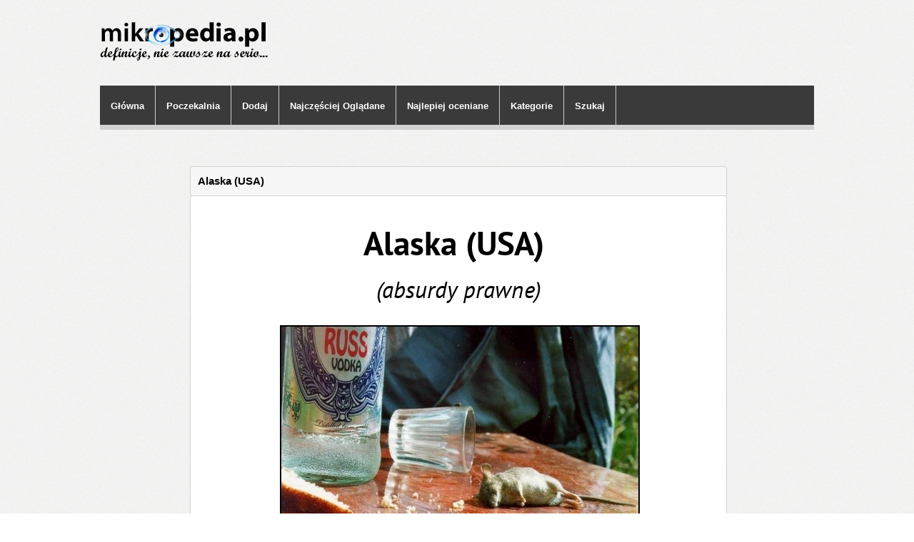

--- FILE ---
content_type: text/html
request_url: http://mikropedia.pl/pokaz,1556,Alaska_USA.html
body_size: 4255
content:
<!DOCTYPE html PUBLIC "-//W3C//DTD XHTML 1.0 Transitional//EN" "http://www.w3.org/TR/xhtml1/DTD/xhtml1-transitional.dtd">
<html xmlns:fb="http://ogp.me/ns/fb#">
<head>
<meta http-equiv="Content-Type" content="text/html; charset=utf-8" />
<title>Alaska (USA)</title>
<meta name="description" content="Alaska (USA)" />

<link href="./theme/a_v20_jasna_bez_menu/_style.css" rel="stylesheet" type="text/css"/>
<script type="text/javascript" src="./js/jquery.js"></script>
<script type="text/javascript" src="./js/messi.min.js"></script>
<link href="./js/messi.min.css" rel="stylesheet" type="text/css"/>
<script type="text/javascript" src="./highslide/highslide-with-gallery.js"></script>
<link rel="stylesheet" type="text/css" href="./highslide/highslide.css" />
<script type="text/javascript">
	hs.graphicsDir = 'highslide/graphics/';
	hs.align = 'center';
	hs.transitions = ['expand', 'crossfade'];
	hs.wrapperClassName = 'dark borderless floating-caption';
	hs.fadeInOut = true;
	hs.dimmingOpacity = .75;

	// Add the controlbar
	if (hs.addSlideshow) hs.addSlideshow({
		//slideshowGroup: 'group1',
		interval: 5000,
		repeat: false,
		useControls: true,
		fixedControls: 'fit',
		overlayOptions: {
			opacity: .6,
			position: 'bottom center',
			hideOnMouseOut: true
		}
	});
</script>

	<meta property="og:type" content="article" />
	<meta property="og:title" content="Alaska (USA)" />
	<meta property="og:url" content="http://mikropedia.pl/pokaz,1556,Alaska_USA.html" />
	<meta property="og:site_name" content="mikropedia.pl" />	
	<meta property="og:image" content="http://mikropedia.pl/photo/5277d3dfb8354.jpg" /><link rel="icon" href="./favicon.ico" type="image/x-icon"/>
<script data-ad-client="ca-pub-1847195333526855" async src="https://pagead2.googlesyndication.com/pagead/js/adsbygoogle.js"></script>
</head>

<body>

<script>
  (function(i,s,o,g,r,a,m){i['GoogleAnalyticsObject']=r;i[r]=i[r]||function(){
  (i[r].q=i[r].q||[]).push(arguments)},i[r].l=1*new Date();a=s.createElement(o),
  m=s.getElementsByTagName(o)[0];a.async=1;a.src=g;m.parentNode.insertBefore(a,m)
  })(window,document,'script','//www.google-analytics.com/analytics.js','ga');

  ga('create', 'UA-41783389-7', 'mikropedia.pl');
  ga('send', 'pageview');

</script>

<div id="fb-root"></div>
<script>(function(d, s, id) {
  var js, fjs = d.getElementsByTagName(s)[0];
  if (d.getElementById(id)) return;
  js = d.createElement(s); js.id = id;
  js.src = "//connect.facebook.net/pl_PL/all.js#xfbml=1&appId=270767889669624";
  fjs.parentNode.insertBefore(js, fjs);
}(document, 'script', 'facebook-jssdk'));</script>
<div class="bg_left">
<div class="bg_right">

<div id="top_all">

    <div class="logo" style="margin-top:15px;"><h3><a href="./" title="mikropedia.pl"><img src="photo/_logo.png" /></a></h3></div>
    
       
		<div class="fb-like" 
          data-href="https://www.facebook.com/mikropedia"
          data-send="false" 
          data-layout="button_count" 
          data-width="120" 
          data-show-faces="false" 
          data-font="arial" style="margin:35px 70px 0px 0px; float:right;"> 
         </div>
         <div class="clear"></div>
 
 	<div class="desc">
    <ul style="margin-bottom:20px;">
    	<li><a href="./" title="Strona Główna">Główna</a></li>
        <li><a href="./poczekalnia.html" title="Poczekalnia">Poczekalnia</a></li> 
        <li><a href="./dodaj_tekst_grafika.html" title="Dodaj">Dodaj</a></li> 
        
        <li><a href="./ogladane.html" title="Często oglądane">Najczęściej Oglądane</a></li>
        <li><a href="./popularne.html" title="Najlepiej oceniane">Najlepiej oceniane</a></li>      
<li class="b_kat"><a>Kategorie</a></li>      

<li class="b_szuk"><a>Szukaj</a></li>



    </ul>
    
    <div class="clear"></div>
    
	<ul class="b_szuk2 drugie" style="display:none;" ><li><a></a></li><form action="./index.php" method="get"><input type="hidden" name="dir" value="znajdz" /><input type="text" name="co" value="" required /><input type="submit" value="Szukaj" /></form></ul>
	<ul class="b_kat2 drugie" style="display:none;" ><li><a href="./k,55,czasownik.html" title="czasownik">czasownik</a></li><li><a href="./k,49,definicja.html" title="definicja">definicja</a></li><li><a href="./k,54,inne.html" title="inne">inne</a></li><li><a href="./k,57,prawa_twierdzenia.html" title="prawa i twierdzenia">prawa i twierdzenia</a></li><li><a href="./k,47,rzeczownik.html" title="rzeczownik">rzeczownik</a></li><li><a href="./k,50,zagadka.html" title="zagadka">zagadka</a></li><li><a href="./k,51,informatyka.html" title="informatyka">informatyka</a></li><li><a href="./k,52,nauki_scisle.html" title="nauki ścisłe">nauki ścisłe</a></li><li><a href="./k,56,nauki_humanistyczne.html" title="nauki humanistyczne">nauki humanistyczne</a></li><li><a href="./k,58,medycyna.html" title="medycyna">medycyna</a></li><li><a href="./k,59,religia.html" title="religia">religia</a></li><li><a href="./k,60,akronim_skrotowiec.html" title="akronim/skrótowiec">akronim/skrótowiec</a></li><li><a href="./k,63,jak_to_jest_zrobione.html" title="jak to jest zrobione?">jak to jest zrobione?</a></li><li><a href="./k,62,absurdy_prawne.html" title="absurdy prawne">absurdy prawne</a></li><li><a href="./k,64,fobie_manie.html" title="fobie/manie">fobie/manie</a></li><li><a href="./k,65,ciekawostka.html" title="ciekawostka">ciekawostka</a></li><li><a href="./k,66,cytat.html" title="cytat">cytat</a></li><li><a href="./k,67,lifehack.html" title="Lifehack">Lifehack</a></li><li><a href="./k,68,dowcipy.html" title="dowcipy">dowcipy</a></li><li><a href="./k,69,historia_daty.html" title="historia/daty">historia/daty</a></li></ul>
	


<script>
 $('.b_szuk').click(function(){
	$('.b_add2').hide("normal");
	$('.b_kat2').hide("normal");
	$('.b_konto2').hide("normal");
	$('.b_szuk2').show("normal");
 });
 $('.b_add').click(function(){
	$('.b_szuk2').hide("normal");
	$('.b_kat2').hide("normal");
	$('.b_konto2').hide("normal");
	$('.b_add2').show("normal");
 });
 $('.b_kat').click(function(){
	$('.b_add2').hide("normal");
	$('.b_szuk2').hide("normal");
	$('.b_konto2').hide("normal");
	$('.b_kat2').show("normal");
 });
 $('.b_konto').click(function(){
	$('.b_add2').hide("normal");
	$('.b_szuk2').hide("normal");
	$('.b_kat2').hide("normal");
	$('.b_konto2').show("normal");
 });
</script>
	<div class="clear"></div>
    
    </div>
	<div class="clear"></div>
</div>
	
    	
<div class="clear"></div>
<br>
<div align="center">
<script data-ad-client="ca-pub-1847195333526855" async src="https://pagead2.googlesyndication.com/pagead/js/adsbygoogle.js"></script>
</div>

<div class="ads"><script async src=\\\\\\\\\\\\\\\\\\\\\\\\\\\\\\\"//pagead2.googlesyndication.com/pagead/js/adsbygoogle.js\\\\\\\\\\\\\\\\\\\\\\\\\\\\\\\"></script>
<!-- Mikorpedia -->
<ins class=\\\\\\\\\\\\\\\\\\\\\\\\\\\\\\\"adsbygoogle\\\\\\\\\\\\\\\\\\\\\\\\\\\\\\\"
     style=\\\\\\\\\\\\\\\\\\\\\\\\\\\\\\\"display:inline-block;width:728px;height:90px\\\\\\\\\\\\\\\\\\\\\\\\\\\\\\\"
     data-ad-client=\\\\\\\\\\\\\\\\\\\\\\\\\\\\\\\"ca-pub-5559958952477235\\\\\\\\\\\\\\\\\\\\\\\\\\\\\\\"
     data-ad-slot=\\\\\\\\\\\\\\\\\\\\\\\\\\\\\\\"6592673103\\\\\\\\\\\\\\\\\\\\\\\\\\\\\\\"></ins>
<script>
(adsbygoogle = window.adsbygoogle || []).push({});
</script></div>

<div class="ramka_prawa"></div>
<div class="ramka_lewa"></div><div id="main">

	<div id="all">
<h1 style="margin-bottom:-1px;">Alaska (USA)</h1>
<div class="content" style="text-align:center;">

        	
            	<div class="clear"></div>
                
            <div class="ccc">
                                
                <div style="text-align:center;font-size:11px;">
				<a href="photo/5277d3dfb8354.jpg" class="highslide" onclick="return hs.expand(this)"><img src="photo/5277d3dfb8354.jpg" alt="Alaska (USA)" />
				<div class="clear"></div>+ powiększ</a></div>                
                	<div class="clear"></div>
                
				<div class="fb-like" 
                  data-href="http://mikropedia.pl/pokaz,1556,Alaska_USA.html"
                  data-send="false" 
                  data-layout="button_count" 
                  data-width="130" 
                  data-show-faces="false" 
                  data-font="arial" style="margin: 20px 0;">
             	</div>
                
                	<div class="clear"></div>
                    
                    <span style="float:left;"><a href="./pokaz,1555,NFZ.html"><< wróć do poprzedniego</a></span><span style="float:right;"><a href="./pokaz,1557,Kolo.html">pokaż następnego >></a></span>
                
                <div class="clear"></div>
                <div style="margin-top:20px;"></div>
                <p class="desc"></p>
                <p class="desc">Kategoria: <strong><a href="./k,62,absurdy_prawne.html">absurdy prawne</a></strong></p>                
				<p class="desc"><a class="mocne1556 red">Zagłosuj na to!</a> <strong>0 osób zagłosowały!</strong> <span class="mocne_show1556 red"></span></p>
                <p class="desc"><strong>2311</strong> wyświetleń.</p>
                
                <p class="desc">Dodał: <strong>Mistrzu</strong></p><p class="desc">Tagi: <a href="./tag,1,mysz.html" title="mysz">mysz</a> <a href="./tag,1,wódka.html" title="wódka">wódka</a> </p>                
                <p class="desc zglos1556" style="float:right;clear:right;"><a>Zgłoś niedziałający materiał</a></p>

                
                
                
                
                <script>
				$(".zglos1556").click(function(){ 
				$.ajax({ type: "POST", url: "./zglos.php", data: "id=1556", success: function(msg) { $(".zglos1556").html(msg);	}})
				;});
				 $(".mocne1556").click(function(){ 
					$.ajax({ type: "POST", url: "./vote.php", data: "id=1556", success: function(msg) { $(".mocne1556").hide("fats");$(".mocne_show1556").html(msg);	}})
				;});
				</script>
				<p class="desc"><input type="text" readonly="readonly" style="width:720px;background:#FAFAFA;" value="http://mikropedia.pl/pokaz,1556,Alaska_USA.html" onclick="this.focus(); this.select();" /></p>
                    
					<div class="clear"></div>
                    
            	<fb:comments href="http://mikropedia.pl/pokaz,1556,Alaska_USA.html" num_posts="20" width="700" colorscheme="light" style="margin-top:20px;"></fb:comments>                <!-- Klasyczne Kokmentarze-->
                
                	<div class="clear"></div>
                
                                <!-- klasyczne komentarze-->
            </div>
        	<div class="clear"></div>
</div><!-- content-->
	<div class="clear"></div>
   <h4>Zobacz podobne</h4>
<div class="main_bg">

			<div class="home_box">
			<a href="./pokaz,1636,Konstytucja.html" title="Konstytucja"><img src="photo/5c4d87cdc7db6.jpg" alt="Konstytucja" />
			<br />Konstytucja
			</a>
			</div>
			
			<div class="home_box">
			<a href="./pokaz,1345,Irlandia.html" title="Irlandia"><img src="photo/5265405279de2.jpg" alt="Irlandia" />
			<br />Irlandia
			</a>
			</div>
			
			<div class="home_box">
			<a href="./pokaz,1344,Bahrajn.html" title="Bahrajn"><img src="photo/52654019f3f03.jpg" alt="Bahrajn" />
			<br />Bahrajn
			</a>
			</div>
			
			<div class="home_box">
			<a href="./pokaz,1343,Filipiny.html" title="Filipiny"><img src="photo/52653fdaadbeb.jpg" alt="Filipiny" />
			<br />Filipiny
			</a>
			</div>
			
			<div class="home_box">
			<a href="./pokaz,1342,Prawo_noza_w_Polsce.html" title="Prawo noża w Polsce"><img src="photo/52653f7a8d2a1.jpg" alt="Prawo noża w Polsce" />
			<br />Prawo noża w Polsce
			</a>
			</div>
			<div class="clear"></div>
			<div class="home_box">
			<a href="./pokaz,1246,Minnesota.html" title="Minnesota"><img src="photo/525fbae47d84c.jpg" alt="Minnesota" />
			<br />Minnesota
			</a>
			</div>
			
			<div class="home_box">
			<a href="./pokaz,1245,USA_Alabama.html" title="USA, Alabama"><img src="photo/525fba8f4c24a.jpg" alt="USA, Alabama" />
			<br />USA, Alabama
			</a>
			</div>
				<div class="clear"></div>
</div>
	</div>



<div class="clear"></div>
</div><!--main-->
<div class="clear"></div>
<div class="ads"><script type=\\\"text/javascript\\\"><!--
google_ad_client = \\\"ca-pub-5559958952477235\\\";
/* Mikorpedia */
google_ad_slot = \\\"6592673103\\\";
google_ad_width = 728;
google_ad_height = 90;
//-->
</script>
<script type=\\\"text/javascript\\\"
src=\\\"//pagead2.googlesyndication.com/pagead/show_ads.js\\\">
</script></div>
<div class="clear"></div>

<div style="width:1000px; height:auto; margin:0 auto;background:white;">
<iframe src="//www.facebook.com/plugins/likebox.php?href=https://www.facebook.com/mikropedia&amp;width=1000&amp;height=290&amp;colorscheme=light&amp;show_faces=true&amp;border_color=%23FFF&amp;stream=false&amp;header=true&amp;appId=" scrolling="no" frameborder="0" style="border:none; overflow:hidden; width:1000px; height:290px;" allowTransparency="true"></iframe>
</div>    <div class="clear"></div>

</div> <!-- bg_right,left-->
</div>

    <div class="clear"></div>
    
	<div id="stopka">
    	<ul>
            
        	<li><a href="./str,1,Regulamin.html" title="Regulamin">Regulamin</a></li><li><a href="./str,51,O_nas.html" title="O nas">O nas</a></li><li><a href="./str,52,Kontakt.html" title="Kontakt">Kontakt</a></li>        </ul>
        mikropedia.pl - definiuj z nami		
		By <a href="https://dentysta.eu/o-gabinecie" title="implanty Gliwice">implanty Gliwice</a>
	</div><!--end footer-->

 
</body>
</html>

--- FILE ---
content_type: text/html; charset=utf-8
request_url: https://www.google.com/recaptcha/api2/aframe
body_size: 266
content:
<!DOCTYPE HTML><html><head><meta http-equiv="content-type" content="text/html; charset=UTF-8"></head><body><script nonce="LNDTu9YPDzFmti6V0s82cg">/** Anti-fraud and anti-abuse applications only. See google.com/recaptcha */ try{var clients={'sodar':'https://pagead2.googlesyndication.com/pagead/sodar?'};window.addEventListener("message",function(a){try{if(a.source===window.parent){var b=JSON.parse(a.data);var c=clients[b['id']];if(c){var d=document.createElement('img');d.src=c+b['params']+'&rc='+(localStorage.getItem("rc::a")?sessionStorage.getItem("rc::b"):"");window.document.body.appendChild(d);sessionStorage.setItem("rc::e",parseInt(sessionStorage.getItem("rc::e")||0)+1);localStorage.setItem("rc::h",'1769215807543');}}}catch(b){}});window.parent.postMessage("_grecaptcha_ready", "*");}catch(b){}</script></body></html>

--- FILE ---
content_type: text/css
request_url: http://mikropedia.pl/theme/a_v20_jasna_bez_menu/_style.css
body_size: 2005
content:
/*
style.css
Modyfikacja na własną odpoiedzialność.
Zakaz udostępniania i kopiowania.
*/


/* default */
.clear { font-size: 0px;line-height: 0px;margin: 0px;padding: 0px;clear: both;height: 0px; }
body {
	color:#000;	margin: 0px; padding: 0px; background: url(img/bg.jpg) repeat center top; font-family: Arial; font-size:13px;line-height: 22px; 
	
}
a {
	color: black; text-decoration: none;	cursor: pointer;
}
.bg_right {
	width:100%;
	margin:0px;	
	/*background: url(img/bg_r.jpg) no-repeat top right ;*/
}
.bg_left {
	width:100%;
	margin:0px;	
	/*background: url(img/bg_l.jpg) no-repeat top left ;*/
}
a:hover {
	text-decoration:underline;	color: #666;
}
.red, a .red  {
	color: red;
}
.green, a .green {
	color: green;
}
.poem {
font-size:14px!important;line-height: 22px; 
}
/*header*/
#top_all {
	width: 1000px;
	margin: 0 auto;	
}
#top_all .logo {
	width:750px;
	float:left;margin-top: 25px;
}
#top_all .logo h3 a, #top_all .logo h3 a:hover {
	font-size:35px;
	color:black;
	margin:0px;
}
#top_all .desc{
	width:1000px;
	background: #3A3A3A;
	border-bottom: solid 7px #D2D2D2;
	height:55px;
}

#top_all .desc ul {
	width: 1000px;
	margin:0px auto;
	padding: 0px;
	
}
#top_all .desc ul li { 

height: 40px;
float: left;
padding: 18px 15px 0px 15px;
border-right: solid 1px #CCC;
list-style-type: none; }
#top_all .desc ul a { font-weight: bold; color:white;	
}
#top_all .desc ul.drugie {
	margin-top:0px;
	width:960px;
	padding:10px 20px;
	position:static;
	-webkit-border-radius: 10px;
	-moz-border-radius: 10px;
	border-radius: 10px;
}
#top_all .desc ul.drugie li {
	border:none;
	margin-top:0px;padding-top:0px;
}
#top_all .desc ul.drugie li a {
	color:#999;
}
#menu {
	width: 1000px;
	margin: 0 auto;
}
#menu ul {
	padding: 0px;
	width: 1000px;
	margin: 0px auto;
	text-align:center;
	height:71px;
}
#menu ul li {
	list-style-type: none;
	float:left;
}
/* end header*/

/*center*/
#main {
	width:750px;
	margin: 15px auto;
	clear: both;
	height: auto;
	min-height: 650px;
	-webkit-border-radius: 3px;
	-moz-border-radius: 3px;
	border-radius: 3px;
}
.main_bg {
	background:white;
	padding: 15px 15px;
	border: 1px solid #D2D2D2;
	width:750px;
	margin-bottom:10px;
}

#long { width:750px; }
#short { width:240px;  }
#all {width:752px;padding:1px; }
#long2 { width:510px; }
.left {	float:left; }
.right { float:right; }

#main #all h1 { font-size: 15px; color: black; margin:8px 0px 8px 0px; padding: 9px 10px; -webkit-border-radius: 3px; -moz-border-radius: 3px; border-radius: 3px; background: #f7f7f7;border: 1px solid #D2D2D2; }
#main #all h2, #main #all h3, #main #all h4 {
	color: black;
	margin:8px;
	padding: 4px 20px;
	font-size:15px;	
-webkit-border-radius: 3px;
-moz-border-radius: 3px;
border-radius: 3px;
}
#main #all p {
	margin:12px;
	font-size: 14px;
	line-height:23px;
}
#main .content {
	width: 750px;
	height: auto;
	
	margin-bottom: 20px;
	text-align: center;
	background: white;
	border: 1px solid #D2D2D2;
	-webkit-border-radius: 3px;
-moz-border-radius: 3px;
border-radius: 3px;
}
#main .content .ccc{
	float:left;
	text-align:center;
	width:740px;
	padding:0;
	margin-left:5px;
}
#main .content a h2, #main .content h2{
	margin: 10px;
	padding: 3px 5px;
	font-size: 11px;
-webkit-border-radius: 3px;
-moz-border-radius: 3px;
border-radius: 3px;

}
#main .content .ccc a img, #main .content .ccc img {
	max-width:750px;
	clear:both;
-webkit-border-radius: 3px;
-moz-border-radius: 3px;
border-radius: 3px;
}
#main .content .ccc p.desc {
	margin:5px 12px !important;
	font-size:11px;
	float:left;
	clear:both;
}
#main .content .ppp {
	width:300px;
	float:right;
}
#main #short .box {
}
#main #short .box h3{
	color: white;
	background:#A88A6C;
	margin:8px;
	padding: 9px 20px;
	font-size:12px;	
-webkit-border-radius: 3px;
-moz-border-radius: 3px;
border-radius: 3px;
}
#main #short .box ul {
}
#main #short .box ul li{
	float:left;
	clear:both;
	font-size:12px;
	margin-bottom:9px;
}
#main #short .box ul li a{
}


#stopka {
	width: 1000px;
	height: 56px;
	margin: 0 auto;
	clear: both;
	font-size:12px;
}
#stopka ul li {
	display:inline;
	margin-left:5px;
}


#main .home_box {
float:left; width:120px;  overflow:hidden;margin: 10px 0 20px 7px; text-align:center; font-size:12px;
}
#main .home_box img, #main  .home_box a img {
	border-radius: 3px;
	-moz-border-radius: 3px;
	-webkit-border-radius: 3px;
	border: solid 1px #CCC;	
	width: 120px ;
	border:0;
	
	
}


#wysuwane {
	background-color:#FFF;
	width: auto;
	height:auto;
	position: fixed;
	margin-top: -180px;
	right: 0px;
	top: 50%;
	padding: 0px;
}
#lerto_fb { border:none; overflow:hidden; width:210px; height:394px; background:#FFF;}
#lerto_wysuwane { background: url("/img/13.png") no-repeat scroll 0 0 transparent; width: 260px; height:402px; position: fixed; margin-top: -250px; 
	left: 3px; top: 50%; padding-top: 3px;}
.lerto_zamknij { background-position: 0px 0px -242px 0px; }
.border10 {-moz-border-radius: 10px;-webkit-border-radius: 10px; -khtml-border-radius: 10px;border-radius: 10px;}

#main .page  { clear: both; text-align: center;
}#main .page a  {
	border: 1px solid #C7B7A5;
	padding-top: 2px;
	padding-right: 6px;
	padding-bottom: 2px;
	padding-left: 6px;
	border-radius: 2px;
	-moz-border-radius: 2px;
	-webkit-border-radius: 2x;
	margin-right: 1px;
	margin-left: 1px;
}
.forms { width: 100%; margin-right: 5px; margin-left: 5px; margin-bottom: 10px; padding: 0px; margin-top: 0px;
}.forms p { width: 100%; float: left; margin-right: 5px; margin-left: 5px; margin-bottom: 10px; -webkit-border-radius: 5px; -moz-border-radius: 5px; border-radius: 5px; padding-top: 5px; padding-bottom: 5px; margin-top: 0px;
}.forms p.info { padding: 0px; margin-top: -10px; margin-bottom: 8px; margin-left: 20%; width: 70%; font-style: italic; font-size: 11px; color: red;
}.forms p:hover { background-color: .F1F1F1;
}.forms  p span.left { float: left; padding-top: 8px; padding-left: 0px; width: 20% !important ; text-align: right; padding-right: 10px;
}.forms p input { width: 60%; margin-top: 5px; height: 20px; float: left; color:#333; padding-top: 0px; padding-right: 5px; padding-bottom: 0px; padding-left: 5px;
}.forms p select { width: auto; padding: 5px;
}.forms p input.check { height: auto; width: auto; margin-top: 15px;
}.forms p textarea { width: 70%; margin-top: 5px; padding: 5px; height: 80px; float: left; color:#333;
}.forms p input.midium { width: 40%; margin-top: 5px; padding: 5px; height: 10px;
}.forms p textarea.midium { width: 40%; margin-top: 5px; padding: 5px; height: 90px;
}.forms p.send { text-align: center; margin-bottom: 0px; margin-top: -10px; margin-right:auto; margin-left:auto; width: 100%;
}.forms p.send input { font-size: 12px; height: auto; letter-spacing: 1px; text-align: center; width: auto; color: #333; padding-top: 5px; padding-right: 15px; padding-bottom: 5px; padding-left: 15px; clear: none; float: none;
}

.ads { width:1000px;text-align:center;margin:20px auto; }
.ramka_prawa { position:fixed; right:0;top:90px; }
.ramka_lewa { position:fixed; left:0;top:90px; }

--- FILE ---
content_type: application/javascript
request_url: http://mikropedia.pl/js/messi.min.js
body_size: 1717
content:
/*
 * jQuery Messi Plugin 1.2
 * http://marcosesperon.es/apps/messi/
 *
 * Copyright 2012, Marcos Esperón
 * http://marcosesperon.es
 *
 * Licensed under the MIT license:
 * http://www.opensource.org/licenses/MIT
 */
function Messi(a,b){var c=this;c.options=jQuery.extend({},Messi.prototype.options,b||{});c.messi=jQuery(c.template);c.setContent(a);if(c.options.title==null){jQuery(".messi-titlebox",c.messi).remove()}else{jQuery(".messi-title",c.messi).append(c.options.title);if(c.options.buttons.length===0&&!c.options.autoclose){if(c.options.closeButton){var d=jQuery('<span class="messi-closebtn"></span>');d.bind("click",function(){c.hide()});jQuery(".messi-titlebox",this.messi).prepend(d)}}if(c.options.titleClass!=null)jQuery(".messi-titlebox",this.messi).addClass(c.options.titleClass)}if(c.options.width!=null)jQuery(".messi-box",c.messi).css("width",c.options.width);if(c.options.buttons.length>0){for(var e=0;e<c.options.buttons.length;e++){var f=c.options.buttons[e].btnClass?c.options.buttons[e].btnClass:"";var g=c.options.buttons[e].val?c.options.buttons[e].val:"";var h=jQuery('<div class="btnbox"><button class="btn '+f+'" href="#">'+c.options.buttons[e].label+"</button></div>").data("value",g);h.bind("click",function(){var a=jQuery.data(this,"value");var b=c.options.callback!=null?function(){c.options.callback(a)}:null;c.hide(b)});jQuery(".messi-actions",this.messi).append(h)}}else{jQuery(".messi-footbox",this.messi).remove()}if(c.options.buttons.length===0&&c.options.title==null&&!c.options.autoclose){if(c.options.closeButton){var d=jQuery('<span class="messi-closebtn"></span>');d.bind("click",function(){c.hide()});jQuery(".messi-content",this.messi).prepend(d)}}c.modal=c.options.modal?jQuery('<div class="messi-modal"></div>').css({opacity:c.options.modalOpacity,width:jQuery(document).width(),height:jQuery(document).height(),"z-index":c.options.zIndex+jQuery(".messi").length}).appendTo(document.body):null;if(c.options.show)c.show();jQuery(window).bind("resize",function(){c.resize()});if(c.options.autoclose!=null){setTimeout(function(a){a.hide()},c.options.autoclose,this)}return c}Messi.prototype={options:{autoclose:null,buttons:[],callback:null,center:true,closeButton:true,height:"auto",title:null,titleClass:null,modal:false,modalOpacity:.2,padding:"10px",show:true,unload:true,viewport:{top:"0px",left:"0px"},width:"500px",zIndex:99999},template:'<div class="messi"><div class="messi-box"><div class="messi-wrapper"><div class="messi-titlebox"><span class="messi-title"></span></div><div class="messi-content"></div><div class="messi-footbox"><div class="messi-actions"></div></div></div></div></div>',content:"<div></div>",visible:false,setContent:function(a){jQuery(".messi-content",this.messi).css({padding:this.options.padding,height:this.options.height}).empty().append(a)},viewport:function(){return{top:(jQuery(window).height()-this.messi.height())/2+jQuery(window).scrollTop()+"px",left:(jQuery(window).width()-this.messi.width())/2+jQuery(window).scrollLeft()+"px"}},show:function(){if(this.visible)return;if(this.options.modal&&this.modal!=null)this.modal.show();this.messi.appendTo(document.body);if(this.options.center)this.options.viewport=this.viewport(jQuery(".messi-box",this.messi));this.messi.css({top:this.options.viewport.top,left:this.options.viewport.left,"z-index":this.options.zIndex+jQuery(".messi").length}).show().animate({opacity:1},300);this.visible=true},hide:function(a){if(!this.visible)return;var b=this;this.messi.animate({opacity:0},300,function(){if(b.options.modal&&b.modal!=null)b.modal.remove();b.messi.css({display:"none"}).remove();b.visible=false;if(a)a.call();if(b.options.unload)b.unload()});return this},resize:function(){if(this.options.modal){jQuery(".messi-modal").css({width:jQuery(document).width(),height:jQuery(document).height()})}if(this.options.center){this.options.viewport=this.viewport(jQuery(".messi-box",this.messi));this.messi.css({top:this.options.viewport.top,left:this.options.viewport.left})}},toggle:function(){this[this.visible?"hide":"show"]();return this},unload:function(){if(this.visible)this.hide();jQuery(window).unbind("resize",this.resize());this.messi.remove()}};jQuery.extend(Messi,{alert:function(a,b,c){var d=c.btnText?c.btnText:"OK";var e=[{id:"ok",label:d}];c=jQuery.extend({closeButton:false,modal:true,buttons:e,callback:function(){}},c||{},{show:true,unload:true,callback:b});return new Messi(a,c)},ask:function(a,b,c){var d=c.btnYesText?c.btnYesText:"Yes";var e=c.btnNoText?c.btnNoText:"No";var f=[{id:"yes",label:d,val:"Y",btnClass:"btn-success"},{id:"no",label:e,val:"N",btnClass:"btn-danger"}];c=jQuery.extend({closeButton:false,modal:true,buttons:f,callback:function(){}},c||{},{show:true,unload:true,callback:b});return new Messi(a,c)},img:function(a,b){var c=new Image;jQuery(c).load(function(){var a={width:jQuery(window).width()-50,height:jQuery(window).height()-50};var d=this.width>a.width||this.height>a.height?Math.min(a.width/this.width,a.height/this.height):1;jQuery(c).css({width:this.width*d,height:this.height*d});b=jQuery.extend(b||{},{show:true,unload:true,closeButton:true,width:this.width*d,height:this.height*d,padding:0});new Messi(c,b)}).error(function(){console.log("Error loading "+a)}).attr("src",a)},load:function(a,b){b=jQuery.extend(b||{},{show:true,unload:true});var c={url:a,dataType:"html",cache:false,error:function(a,b,c){console.log(a.responseText)},success:function(a){new Messi(a,b)}};jQuery.ajax(c)}});

--- FILE ---
content_type: text/plain
request_url: https://www.google-analytics.com/j/collect?v=1&_v=j102&a=332473983&t=pageview&_s=1&dl=http%3A%2F%2Fmikropedia.pl%2Fpokaz%2C1556%2CAlaska_USA.html&ul=en-us%40posix&dt=Alaska%20(USA)&sr=1280x720&vp=1280x720&_u=IEBAAAABAAAAACAAI~&jid=1277587730&gjid=989632202&cid=1927001717.1769215806&tid=UA-41783389-7&_gid=1590517551.1769215806&_r=1&_slc=1&z=327625406
body_size: -284
content:
2,cG-TQ4ZMKRE1Y